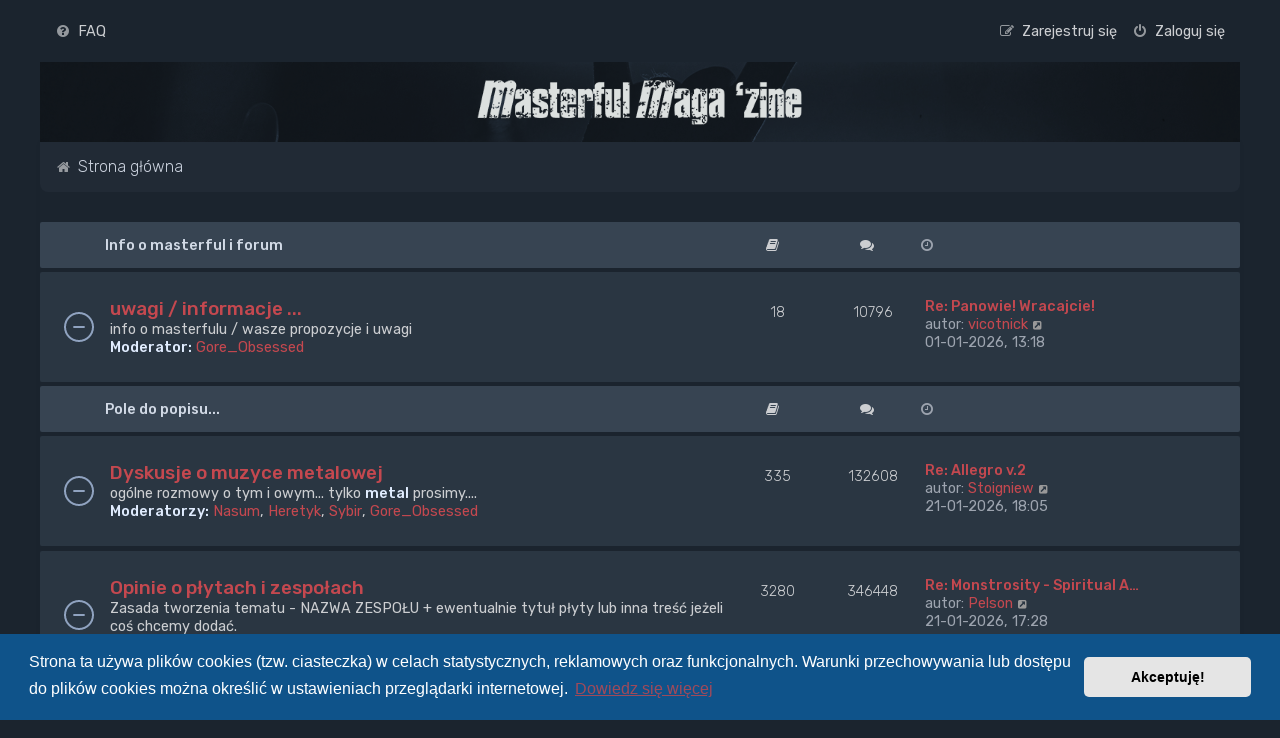

--- FILE ---
content_type: text/html; charset=UTF-8
request_url: https://masterful-magazine.com/forum/index.php?sid=1ade97f4cdb80b4f11fc8885e4b01988
body_size: 89208
content:
<!DOCTYPE html>
<html dir="ltr" lang="pl">
<head>
<meta charset="utf-8" />
<meta http-equiv="X-UA-Compatible" content="IE=edge">
<meta name="viewport" content="width=device-width, initial-scale=1" />

        <!-- App Indexing for Google Search -->
        <link href="android-app://com.quoord.tapatalkpro.activity/tapatalk/masterful-magazine.com/forum/?ttfid=44000&location=index&channel=google-indexing" rel="alternate" />
        <link href="ios-app://307880732/tapatalk/masterful-magazine.com/forum/?ttfid=44000&location=index&channel=google-indexing" rel="alternate" />
        
        <link href="./mobiquo/smartbanner/manifest.json" rel="manifest">
        
        <meta name="apple-itunes-app" content="app-id=307880732, affiliate-data=at=10lR7C, app-argument=tapatalk://masterful-magazine.com/forum/?ttfid=44000&location=index" />
        
<script type="text/javascript" charset="utf-8">
function postimage_customize() {
    if (typeof postimage === "undefined") {
        return;
    }
    postimage.text = {"default":"Dodaj zdjęcie"};
    postimage.opt.code = "hotlink";
}
</script>

 <script>
        // Function to generate a version string
        function getVersion() {
            return new Date().getTime(); // This returns a unique value based on the current time
        }

        // Append version query string to the CSS link
        document.addEventListener("DOMContentLoaded", function() {
            var link = document.querySelector('link[rel="stylesheet"][href="forumstyle.css"]');
            if (link) {
                link.href = 'forumstyle.css?v=' + getVersion();
            }
        });
    </script>

<link rel="stylesheet" media="screen" href="forumstyle.css" type="text/css" />
<title>Masterful Magazine - Wykaz forów</title>

	<link rel="alternate" type="application/atom+xml" title="Kanał - Masterful Magazine" href="/forum/app.php/feed?sid=8b2853e9fc8096fa046b60f11d703903">		<link rel="alternate" type="application/atom+xml" title="Kanał - Wszystkie fora" href="/forum/app.php/feed/forums?sid=8b2853e9fc8096fa046b60f11d703903">	<link rel="alternate" type="application/atom+xml" title="Kanał - Nowe tematy" href="/forum/app.php/feed/topics?sid=8b2853e9fc8096fa046b60f11d703903">	<link rel="alternate" type="application/atom+xml" title="Kanał - Aktywne tematy" href="/forum/app.php/feed/topics_active?sid=8b2853e9fc8096fa046b60f11d703903">			

	<link rel="icon" href="https://masterful-magazine.com/forum/ext/planetstyles/flightdeck/store/mm.png" />

<!--
	phpBB style name: Milk v2
	Based on style:   Merlin Framework (http://www.planetstyles.net)
-->



	<link href="https://fonts.googleapis.com/css?family=Rubik:300,400,500" rel="stylesheet">
    <style type="text/css">body {font-family: "Rubik", Arial, Helvetica, sans-serif; font-size: 14px;}</style>


<link href="./assets/css/font-awesome.min.css?assets_version=84" rel="stylesheet">
<link href="./styles/Milk_v2/theme/stylesheet.css?assets_version=84" rel="stylesheet">
	<link href="./styles/Milk_v2/theme/colours_dark.css" rel="stylesheet">
<link href="./styles/Milk_v2/theme/pl/stylesheet.css?assets_version=84?assets_version=84" rel="stylesheet">

<link href="./styles/Milk_v2/theme/blank.css?assets_version=84" rel="stylesheet" class="colour_switch_link"  />

            <style type="text/css">
			/* Color */
a:hover, .navbar_footer a, .copyright_bar a, .social_links_footer a:hover span, .icon.fa-file.icon-red, a:hover .icon.fa-file.icon-red, .navigation .active-subsection a, .navigation .active-subsection a:hover, .navigation a:hover, .tabs .tab > a:hover, .tabs .activetab > a, .tabs .activetab > a:hover, a.postlink, a.postlink:visited, .navbar_in_header .badge, .button:focus .icon, .button:hover .icon, .dark_base .social_links_footer a span, .dark_base h2, .dark_base h2 a, .dark_base a:link, .dark_base a:visited, .button-secondary:focus, .button-secondary:hover, .notification_unread {color: #C4484F;}
			/* Background Solid  */
			.pagination li a:hover, .pagination li.active span, .pagination li a:focus, .jumpbox-cat-link, .dropdown-contents > li > a:hover, a.button1:hover, input.button1:hover, a.button2:hover, input.button2:hover, input.button3:hover, a.no_avatar:hover, .jumpbox-cat-link:hover, input.button1:focus, input.button2:focus, input.button3:focus, .specialbutton, input.specialbutton, .panel .specialbutton, a.specialbutton, .scrollToTop, a.specialbutton, .dark_base .social_links_footer a:hover span, .topic_type, .grid_unread {background: #C4484F;}
			/* Borders Dark */
			.pagination li a:hover, .pagination li.active span, .pagination li a:focus, blockquote, .codebox code, .jumpbox-cat-link, a.postlink, input.button1:focus, input.button2:focus, input.button3:focus, input.specialbutton, .inputbox:hover, .inputbox:focus, .specialbutton, a.specialbutton, .button:hover, .button:focus, .dark_base .social_links_footer a span, a.specialbutton, .dark_base .social_links_footer a:hover span {border-color: #C4484F;}
			/* Background Gradient  */
			.headerbar, body.content_block_header_block li.header, body.content_block_header_stripe li.header:before, .scrollToTop, .no_avatar, .social_links_footer, .badge, thead tr, .sidebar_block_stripe:before, .fancy_panel:before {background: #C4484F;}
			/* The same as above, just with some opacity */
			.headerbar_overlay_active, .grid_colour_overlay:hover {background-color: rgba(0,0,0,0.3);}
			/* Colour Hover Light */
			.navbar_footer a:hover, .copyright_bar a:hover, a.postlink:hover, .dark_base h2 a:hover  {opacity: 0.7;}
			/* Background Hover Light */
			a.scrollToTop:hover, input.specialbutton:hover, a.specialbutton:hover {opacity: 0.7;}
			/* Border light */
			.specialbutton:hover {opacity: 0.7;}
		</style>
	




	<link href="./assets/cookieconsent/cookieconsent.min.css?assets_version=84" rel="stylesheet">

<!--[if lte IE 9]>
	<link href="./styles/Milk_v2/theme/tweaks.css?assets_version=84" rel="stylesheet">
<![endif]-->

	
<link href="./ext/kinerity/bestanswer/styles/prosilver/theme/bestanswer.css?assets_version=84" rel="stylesheet" media="screen" />

<link href="./styles/Milk_v2/theme/extensions.css?assets_version=84" rel="stylesheet">




</head>
<body id="phpbb" class="nojs notouch section-index ltr  body-layout-Boxed content_block_header_stripe high_contrast_links dark_base navbar_o_header force_rounded_avatars">

    <div id="wrap" class="wrap">
        <a id="top" class="top-anchor" accesskey="t"></a>

        <div id="page-header">


                <div class="navbar" role="navigation">
	<div class="inner">

	<ul id="nav-main" class="nav-main linklist" role="menubar">

		<li id="quick-links" class="quick-links dropdown-container responsive-menu hidden" data-skip-responsive="true">
			<a href="#" class="dropdown-trigger">
				<i class="icon fa-bars fa-fw" aria-hidden="true"></i><span>Więcej…</span>
			</a>
			<div class="dropdown">
				<div class="pointer"><div class="pointer-inner"></div></div>
				<ul class="dropdown-contents" role="menu">
					
					
										<li class="separator"></li>

									</ul>
			</div>
		</li>

				<li data-skip-responsive="true">
			<a href="/forum/app.php/help/faq?sid=8b2853e9fc8096fa046b60f11d703903" rel="help" title="Często zadawane pytania" role="menuitem">
				<i class="icon fa-question-circle fa-fw" aria-hidden="true"></i><span>FAQ</span>
			</a>
		</li>
						
					<li class="rightside"  data-skip-responsive="true">
			<a href="./ucp.php?mode=login&amp;sid=8b2853e9fc8096fa046b60f11d703903" title="Zaloguj się" accesskey="x" role="menuitem">
				<i class="icon fa-power-off fa-fw" aria-hidden="true"></i><span>Zaloguj się</span>
			</a>
		</li>
					<li class="rightside" data-skip-responsive="true">
				<a href="./ucp.php?mode=register&amp;sid=8b2853e9fc8096fa046b60f11d703903" role="menuitem">
					<i class="icon fa-pencil-square-o  fa-fw" aria-hidden="true"></i><span>Zarejestruj się</span>
				</a>
			</li>
					    	</ul>

	</div>
</div>

            	
            <div class="headerbar" role="banner"
            	style="background: transparent  no-repeat center top; background-size: cover;" data-parallax="scroll" data-image-src="https://masterful-magazine.com/forum/ext/planetstyles/flightdeck/store/forum_header.jpg">

			<div class="headerbar_overlay_container">
            	<div class="particles_container">
					<!-- Headerbar Elements Start -->



                        <div id="site-description" class="site-description">
                                                            							
                                	<a href="http://masterful-magazine.com" title="Strona główna"><img src="https://masterful-magazine.com/forum/ext/planetstyles/flightdeck/store/masterful_magazine_logo.png" alt=""></a>
									<h1><a href="http://masterful-magazine.com">masterful-magazine.com</a></h1>
                                                                                    </div>



                    <!-- Headerbar Elements End -->
                </div>
            </div>

            </div><!-- /.headerbar -->
            
        </div><!-- /#page-header -->

        <div id="inner-wrap">

        

            <ul id="nav-breadcrumbs" class="nav-breadcrumbs linklist navlinks" role="menubar">
            												                		<li class="breadcrumbs" itemscope itemtype="http://schema.org/BreadcrumbList">

                                        					<span class="crumb"  itemtype="http://schema.org/ListItem" itemprop="itemListElement" itemscope><a href="./index.php?sid=8b2853e9fc8096fa046b60f11d703903" itemtype="https://schema.org/Thing" itemprop="item" accesskey="h" data-navbar-reference="index"><i class="icon fa-home fa-fw"></i><span itemprop="name">Strona główna</span></a><meta itemprop="position" content="1" /></span>

                                                        </li>
                
                            </ul>


        
        <a id="start_here" class="anchor"></a>
        <div id="page-body" class="page-body" role="main">
            
            
            



	<div>


	
				<div class="forabg">
			<div class="inner">
			<ul class="topiclist">
				<li class="header">
										<dl class="row-item">
						<dt><div class="list-inner"><a href="./viewforum.php?f=32&amp;sid=8b2853e9fc8096fa046b60f11d703903">Info o masterful i forum</a></div></dt>
                                                	                                <dd class="topics"><span class="icon fa-book"></span></dd>
                                <dd class="posts"><span class="icon fa-comments"></dd>
                                                        <dd class="lastpost"><span><span class="icon fa-clock-o"></span></span></dd>
                        					</dl>
									</li>
			</ul>
                        
			<ul class="topiclist forums">
		
	
	

	
			
					<li class="row">
			                         
			<dl class="row-item forum_read">           
				<dt title="Nie ma nieprzeczytanych postów">
										<div class="list-inner">
													<!--
								<a class="feed-icon-forum" title="Kanał - uwagi / informacje ..." href="/forum/app.php/feed?sid=8b2853e9fc8096fa046b60f11d703903?f=29">
									<i class="icon fa-rss-square fa-fw icon-orange" aria-hidden="true"></i><span class="sr-only">Kanał - uwagi / informacje ...</span>
								</a>
							-->
						                        						                        						<a href="./viewforum.php?f=29&amp;sid=8b2853e9fc8096fa046b60f11d703903" class="forumtitle">uwagi / informacje ...</a>
						<br /><span class="forum_description">info o masterfulu / wasze propozycje i uwagi</span>						 								                            <div class="responsive-show responsive_forumlist_row_stats" style="display: none;">
                                                                    Tematy: <strong>18</strong> &nbsp;&nbsp;&nbsp; Posty: <strong>10796</strong>
                                                            </div>
                                                    
                                                            <br /><strong>Moderator:</strong> <a href="./memberlist.php?mode=viewprofile&amp;u=258&amp;sid=8b2853e9fc8096fa046b60f11d703903" class="username">Gore_Obsessed</a>
                                                                                <!-- /if not: Grid -->
					</div>
				</dt>
                                                        	                            <dd class="topics">18 <dfn>Tematy</dfn></dd>
                            <dd class="posts">10796 <dfn>Posty</dfn></dd>
                                                <dd class="lastpost">
                            <span>
                                                                                                    <dfn>Ostatni post</dfn>
                                                                                                                    <a href="./viewtopic.php?f=29&amp;p=1970929&amp;sid=8b2853e9fc8096fa046b60f11d703903#p1970929" title="Re: Panowie! Wracajcie!" class="lastsubject">Re: Panowie! Wracajcie!</a> <br />
                                                                        									autor: <a href="./memberlist.php?mode=viewprofile&amp;u=2423&amp;sid=8b2853e9fc8096fa046b60f11d703903" class="username">vicotnick</a>                                        <a href="./viewtopic.php?f=29&amp;p=1970929&amp;sid=8b2853e9fc8096fa046b60f11d703903#p1970929" title="Wyświetl najnowszy post">
                                            <i class="icon fa-external-link-square fa-fw icon-lightgray icon-md" aria-hidden="true"></i><span class="sr-only">Wyświetl najnowszy post</span>
                                        </a>
                                                                        <br />01-01-2026, 13:18
                                                            </span>
                        </dd>
                                    <!-- /if not: Grid -->
			</dl>
					</li>
			
	

				</ul>

			</div>
		</div>
	
				<div class="forabg">
			<div class="inner">
			<ul class="topiclist">
				<li class="header">
										<dl class="row-item">
						<dt><div class="list-inner"><a href="./viewforum.php?f=33&amp;sid=8b2853e9fc8096fa046b60f11d703903">Pole do popisu...</a></div></dt>
                                                	                                <dd class="topics"><span class="icon fa-book"></span></dd>
                                <dd class="posts"><span class="icon fa-comments"></dd>
                                                        <dd class="lastpost"><span><span class="icon fa-clock-o"></span></span></dd>
                        					</dl>
									</li>
			</ul>
                        
			<ul class="topiclist forums">
		
	
	

	
			
					<li class="row">
			                         
			<dl class="row-item forum_read">           
				<dt title="Nie ma nieprzeczytanych postów">
										<div class="list-inner">
													<!--
								<a class="feed-icon-forum" title="Kanał - Dyskusje o muzyce metalowej" href="/forum/app.php/feed?sid=8b2853e9fc8096fa046b60f11d703903?f=4">
									<i class="icon fa-rss-square fa-fw icon-orange" aria-hidden="true"></i><span class="sr-only">Kanał - Dyskusje o muzyce metalowej</span>
								</a>
							-->
						                        						                        						<a href="./viewforum.php?f=4&amp;sid=8b2853e9fc8096fa046b60f11d703903" class="forumtitle">Dyskusje o muzyce metalowej</a>
						<br /><span class="forum_description">ogólne rozmowy o tym i owym... tylko <strong class="text-strong">metal</strong> prosimy....</span>						 								                            <div class="responsive-show responsive_forumlist_row_stats" style="display: none;">
                                                                    Tematy: <strong>335</strong> &nbsp;&nbsp;&nbsp; Posty: <strong>132608</strong>
                                                            </div>
                                                    
                                                            <br /><strong>Moderatorzy:</strong> <a href="./memberlist.php?mode=viewprofile&amp;u=8328&amp;sid=8b2853e9fc8096fa046b60f11d703903" class="username">Nasum</a>, <a href="./memberlist.php?mode=viewprofile&amp;u=2955&amp;sid=8b2853e9fc8096fa046b60f11d703903" class="username">Heretyk</a>, <a href="./memberlist.php?mode=viewprofile&amp;u=8795&amp;sid=8b2853e9fc8096fa046b60f11d703903" class="username">Sybir</a>, <a href="./memberlist.php?mode=viewprofile&amp;u=258&amp;sid=8b2853e9fc8096fa046b60f11d703903" class="username">Gore_Obsessed</a>
                                                                                <!-- /if not: Grid -->
					</div>
				</dt>
                                                        	                            <dd class="topics">335 <dfn>Tematy</dfn></dd>
                            <dd class="posts">132608 <dfn>Posty</dfn></dd>
                                                <dd class="lastpost">
                            <span>
                                                                                                    <dfn>Ostatni post</dfn>
                                                                                                                    <a href="./viewtopic.php?f=4&amp;p=1973584&amp;sid=8b2853e9fc8096fa046b60f11d703903#p1973584" title="Re: Allegro v.2" class="lastsubject">Re: Allegro v.2</a> <br />
                                                                        									autor: <a href="./memberlist.php?mode=viewprofile&amp;u=8857&amp;sid=8b2853e9fc8096fa046b60f11d703903" class="username">Stoigniew</a>                                        <a href="./viewtopic.php?f=4&amp;p=1973584&amp;sid=8b2853e9fc8096fa046b60f11d703903#p1973584" title="Wyświetl najnowszy post">
                                            <i class="icon fa-external-link-square fa-fw icon-lightgray icon-md" aria-hidden="true"></i><span class="sr-only">Wyświetl najnowszy post</span>
                                        </a>
                                                                        <br />21-01-2026, 18:05
                                                            </span>
                        </dd>
                                    <!-- /if not: Grid -->
			</dl>
					</li>
			
	

	
			
					<li class="row">
			                         
			<dl class="row-item forum_read">           
				<dt title="Nie ma nieprzeczytanych postów">
										<div class="list-inner">
													<!--
								<a class="feed-icon-forum" title="Kanał - Opinie o płytach i zespołach" href="/forum/app.php/feed?sid=8b2853e9fc8096fa046b60f11d703903?f=13">
									<i class="icon fa-rss-square fa-fw icon-orange" aria-hidden="true"></i><span class="sr-only">Kanał - Opinie o płytach i zespołach</span>
								</a>
							-->
						                        						                        						<a href="./viewforum.php?f=13&amp;sid=8b2853e9fc8096fa046b60f11d703903" class="forumtitle">Opinie o płytach i zespołach</a>
						<br /><span class="forum_description">Zasada tworzenia tematu - NAZWA ZESPOŁU + ewentualnie tytuł płyty lub inna treść jeżeli coś chcemy dodać.</span>						 								                            <div class="responsive-show responsive_forumlist_row_stats" style="display: none;">
                                                                    Tematy: <strong>3280</strong> &nbsp;&nbsp;&nbsp; Posty: <strong>346448</strong>
                                                            </div>
                                                    
                                                            <br /><strong>Moderatorzy:</strong> <a href="./memberlist.php?mode=viewprofile&amp;u=8328&amp;sid=8b2853e9fc8096fa046b60f11d703903" class="username">Nasum</a>, <a href="./memberlist.php?mode=viewprofile&amp;u=2955&amp;sid=8b2853e9fc8096fa046b60f11d703903" class="username">Heretyk</a>, <a href="./memberlist.php?mode=viewprofile&amp;u=8795&amp;sid=8b2853e9fc8096fa046b60f11d703903" class="username">Sybir</a>, <a href="./memberlist.php?mode=viewprofile&amp;u=258&amp;sid=8b2853e9fc8096fa046b60f11d703903" class="username">Gore_Obsessed</a>
                                                                                <!-- /if not: Grid -->
					</div>
				</dt>
                                                        	                            <dd class="topics">3280 <dfn>Tematy</dfn></dd>
                            <dd class="posts">346448 <dfn>Posty</dfn></dd>
                                                <dd class="lastpost">
                            <span>
                                                                                                    <dfn>Ostatni post</dfn>
                                                                                                                    <a href="./viewtopic.php?f=13&amp;p=1973569&amp;sid=8b2853e9fc8096fa046b60f11d703903#p1973569" title="Re: Monstrosity - Spiritual Apocalypse" class="lastsubject">Re: Monstrosity - Spiritual A…</a> <br />
                                                                        									autor: <a href="./memberlist.php?mode=viewprofile&amp;u=2878&amp;sid=8b2853e9fc8096fa046b60f11d703903" class="username">Pelson</a>                                        <a href="./viewtopic.php?f=13&amp;p=1973569&amp;sid=8b2853e9fc8096fa046b60f11d703903#p1973569" title="Wyświetl najnowszy post">
                                            <i class="icon fa-external-link-square fa-fw icon-lightgray icon-md" aria-hidden="true"></i><span class="sr-only">Wyświetl najnowszy post</span>
                                        </a>
                                                                        <br />21-01-2026, 17:28
                                                            </span>
                        </dd>
                                    <!-- /if not: Grid -->
			</dl>
					</li>
			
	

	
			
					<li class="row">
			                         
			<dl class="row-item forum_read">           
				<dt title="Nie ma nieprzeczytanych postów">
										<div class="list-inner">
													<!--
								<a class="feed-icon-forum" title="Kanał - O wszystkim i niczym" href="/forum/app.php/feed?sid=8b2853e9fc8096fa046b60f11d703903?f=19">
									<i class="icon fa-rss-square fa-fw icon-orange" aria-hidden="true"></i><span class="sr-only">Kanał - O wszystkim i niczym</span>
								</a>
							-->
						                        						                        						<a href="./viewforum.php?f=19&amp;sid=8b2853e9fc8096fa046b60f11d703903" class="forumtitle">O wszystkim i niczym</a>
						<br /><span class="forum_description">Tematy niekoniecznie związane z metalem i muzyką...</span>						 								                            <div class="responsive-show responsive_forumlist_row_stats" style="display: none;">
                                                                    Tematy: <strong>434</strong> &nbsp;&nbsp;&nbsp; Posty: <strong>155080</strong>
                                                            </div>
                                                    
                                                            <br /><strong>Moderatorzy:</strong> <a href="./memberlist.php?mode=viewprofile&amp;u=8328&amp;sid=8b2853e9fc8096fa046b60f11d703903" class="username">Nasum</a>, <a href="./memberlist.php?mode=viewprofile&amp;u=2955&amp;sid=8b2853e9fc8096fa046b60f11d703903" class="username">Heretyk</a>, <a href="./memberlist.php?mode=viewprofile&amp;u=8795&amp;sid=8b2853e9fc8096fa046b60f11d703903" class="username">Sybir</a>, <a href="./memberlist.php?mode=viewprofile&amp;u=258&amp;sid=8b2853e9fc8096fa046b60f11d703903" class="username">Gore_Obsessed</a>
                                                                                <!-- /if not: Grid -->
					</div>
				</dt>
                                                        	                            <dd class="topics">434 <dfn>Tematy</dfn></dd>
                            <dd class="posts">155080 <dfn>Posty</dfn></dd>
                                                <dd class="lastpost">
                            <span>
                                                                                                    <dfn>Ostatni post</dfn>
                                                                                                                    <a href="./viewtopic.php?f=19&amp;p=1973555&amp;sid=8b2853e9fc8096fa046b60f11d703903#p1973555" title="Re: Wybitnie mnie cieszy v. 2" class="lastsubject">Re: Wybitnie mnie cieszy v. 2</a> <br />
                                                                        									autor: <a href="./memberlist.php?mode=viewprofile&amp;u=10913&amp;sid=8b2853e9fc8096fa046b60f11d703903" class="username">Żułek</a>                                        <a href="./viewtopic.php?f=19&amp;p=1973555&amp;sid=8b2853e9fc8096fa046b60f11d703903#p1973555" title="Wyświetl najnowszy post">
                                            <i class="icon fa-external-link-square fa-fw icon-lightgray icon-md" aria-hidden="true"></i><span class="sr-only">Wyświetl najnowszy post</span>
                                        </a>
                                                                        <br />21-01-2026, 16:31
                                                            </span>
                        </dd>
                                    <!-- /if not: Grid -->
			</dl>
					</li>
			
	

	
			
					<li class="row">
			                         
			<dl class="row-item forum_read">           
				<dt title="Nie ma nieprzeczytanych postów">
										<div class="list-inner">
													<!--
								<a class="feed-icon-forum" title="Kanał - Dyskusje o muzyce NIEmetalowej" href="/forum/app.php/feed?sid=8b2853e9fc8096fa046b60f11d703903?f=36">
									<i class="icon fa-rss-square fa-fw icon-orange" aria-hidden="true"></i><span class="sr-only">Kanał - Dyskusje o muzyce NIEmetalowej</span>
								</a>
							-->
						                        						                        						<a href="./viewforum.php?f=36&amp;sid=8b2853e9fc8096fa046b60f11d703903" class="forumtitle">Dyskusje o muzyce NIEmetalowej</a>
						<br /><span class="forum_description">nie tylko metalem człowiek żyje <img class="smilies" src="./images/smilies/icon_smile.gif" width="20" height="20" alt=":)" title="Smile"></span>						 								                            <div class="responsive-show responsive_forumlist_row_stats" style="display: none;">
                                                                    Tematy: <strong>838</strong> &nbsp;&nbsp;&nbsp; Posty: <strong>39876</strong>
                                                            </div>
                                                    
                                                            <br /><strong>Moderatorzy:</strong> <a href="./memberlist.php?mode=viewprofile&amp;u=8328&amp;sid=8b2853e9fc8096fa046b60f11d703903" class="username">Nasum</a>, <a href="./memberlist.php?mode=viewprofile&amp;u=2955&amp;sid=8b2853e9fc8096fa046b60f11d703903" class="username">Heretyk</a>, <a href="./memberlist.php?mode=viewprofile&amp;u=8795&amp;sid=8b2853e9fc8096fa046b60f11d703903" class="username">Sybir</a>, <a href="./memberlist.php?mode=viewprofile&amp;u=258&amp;sid=8b2853e9fc8096fa046b60f11d703903" class="username">Gore_Obsessed</a>
                                                                                <!-- /if not: Grid -->
					</div>
				</dt>
                                                        	                            <dd class="topics">838 <dfn>Tematy</dfn></dd>
                            <dd class="posts">39876 <dfn>Posty</dfn></dd>
                                                <dd class="lastpost">
                            <span>
                                                                                                    <dfn>Ostatni post</dfn>
                                                                                                                    <a href="./viewtopic.php?f=36&amp;p=1973223&amp;sid=8b2853e9fc8096fa046b60f11d703903#p1973223" title="Re: Po prostu JAZZ!" class="lastsubject">Re: Po prostu JAZZ!</a> <br />
                                                                        									autor: <a href="./memberlist.php?mode=viewprofile&amp;u=7821&amp;sid=8b2853e9fc8096fa046b60f11d703903" class="username">Harlequin</a>                                        <a href="./viewtopic.php?f=36&amp;p=1973223&amp;sid=8b2853e9fc8096fa046b60f11d703903#p1973223" title="Wyświetl najnowszy post">
                                            <i class="icon fa-external-link-square fa-fw icon-lightgray icon-md" aria-hidden="true"></i><span class="sr-only">Wyświetl najnowszy post</span>
                                        </a>
                                                                        <br />19-01-2026, 12:49
                                                            </span>
                        </dd>
                                    <!-- /if not: Grid -->
			</dl>
					</li>
			
	

	
			
					<li class="row">
			                         
			<dl class="row-item forum_read">           
				<dt title="Nie ma nieprzeczytanych postów">
										<div class="list-inner">
													<!--
								<a class="feed-icon-forum" title="Kanał - Lochy, piwnice, fabryki, psychiatryki" href="/forum/app.php/feed?sid=8b2853e9fc8096fa046b60f11d703903?f=44">
									<i class="icon fa-rss-square fa-fw icon-orange" aria-hidden="true"></i><span class="sr-only">Kanał - Lochy, piwnice, fabryki, psychiatryki</span>
								</a>
							-->
						                        						                        						<a href="./viewforum.php?f=44&amp;sid=8b2853e9fc8096fa046b60f11d703903" class="forumtitle">Lochy, piwnice, fabryki, psychiatryki</a>
						<br /><span class="forum_description">Dungeon synth, dark ambient, drone, harsh noise i inne mroki</span>						 								                            <div class="responsive-show responsive_forumlist_row_stats" style="display: none;">
                                                                    Tematy: <strong>14</strong> &nbsp;&nbsp;&nbsp; Posty: <strong>4653</strong>
                                                            </div>
                                                    
                                                            <br /><strong>Moderatorzy:</strong> <a href="./memberlist.php?mode=viewprofile&amp;u=8328&amp;sid=8b2853e9fc8096fa046b60f11d703903" class="username">Nasum</a>, <a href="./memberlist.php?mode=viewprofile&amp;u=2955&amp;sid=8b2853e9fc8096fa046b60f11d703903" class="username">Heretyk</a>, <a href="./memberlist.php?mode=viewprofile&amp;u=8795&amp;sid=8b2853e9fc8096fa046b60f11d703903" class="username">Sybir</a>, <a href="./memberlist.php?mode=viewprofile&amp;u=36103&amp;sid=8b2853e9fc8096fa046b60f11d703903" class="username">ŚWIAT BEZ KOŃCA</a>
                                                                                <!-- /if not: Grid -->
					</div>
				</dt>
                                                        	                            <dd class="topics">14 <dfn>Tematy</dfn></dd>
                            <dd class="posts">4653 <dfn>Posty</dfn></dd>
                                                <dd class="lastpost">
                            <span>
                                                                                                    <dfn>Ostatni post</dfn>
                                                                                                                    <a href="./viewtopic.php?f=44&amp;p=1972533&amp;sid=8b2853e9fc8096fa046b60f11d703903#p1972533" title="Re: Sunn O)))" class="lastsubject">Re: Sunn O)))</a> <br />
                                                                        									autor: <a href="./memberlist.php?mode=viewprofile&amp;u=55819&amp;sid=8b2853e9fc8096fa046b60f11d703903" class="username">Żwirek i Muchomorek</a>                                        <a href="./viewtopic.php?f=44&amp;p=1972533&amp;sid=8b2853e9fc8096fa046b60f11d703903#p1972533" title="Wyświetl najnowszy post">
                                            <i class="icon fa-external-link-square fa-fw icon-lightgray icon-md" aria-hidden="true"></i><span class="sr-only">Wyświetl najnowszy post</span>
                                        </a>
                                                                        <br />13-01-2026, 21:10
                                                            </span>
                        </dd>
                                    <!-- /if not: Grid -->
			</dl>
					</li>
			
	

	
			
					<li class="row">
			                         
			<dl class="row-item forum_read">           
				<dt title="Nie ma nieprzeczytanych postów">
										<div class="list-inner">
													<!--
								<a class="feed-icon-forum" title="Kanał - Koncerty" href="/forum/app.php/feed?sid=8b2853e9fc8096fa046b60f11d703903?f=8">
									<i class="icon fa-rss-square fa-fw icon-orange" aria-hidden="true"></i><span class="sr-only">Kanał - Koncerty</span>
								</a>
							-->
						                        						                        						<a href="./viewforum.php?f=8&amp;sid=8b2853e9fc8096fa046b60f11d703903" class="forumtitle">Koncerty</a>
						<br /><span class="forum_description">zareklamuj koncert / wrazenia z koncertow...</span>						 								                            <div class="responsive-show responsive_forumlist_row_stats" style="display: none;">
                                                                    Tematy: <strong>2989</strong> &nbsp;&nbsp;&nbsp; Posty: <strong>72452</strong>
                                                            </div>
                                                    
                                                            <br /><strong>Moderatorzy:</strong> <a href="./memberlist.php?mode=viewprofile&amp;u=8328&amp;sid=8b2853e9fc8096fa046b60f11d703903" class="username">Nasum</a>, <a href="./memberlist.php?mode=viewprofile&amp;u=2955&amp;sid=8b2853e9fc8096fa046b60f11d703903" class="username">Heretyk</a>, <a href="./memberlist.php?mode=viewprofile&amp;u=8795&amp;sid=8b2853e9fc8096fa046b60f11d703903" class="username">Sybir</a>, <a href="./memberlist.php?mode=viewprofile&amp;u=258&amp;sid=8b2853e9fc8096fa046b60f11d703903" class="username">Gore_Obsessed</a>
                                                                                <!-- /if not: Grid -->
					</div>
				</dt>
                                                        	                            <dd class="topics">2989 <dfn>Tematy</dfn></dd>
                            <dd class="posts">72452 <dfn>Posty</dfn></dd>
                                                <dd class="lastpost">
                            <span>
                                                                                                    <dfn>Ostatni post</dfn>
                                                                                                                    <a href="./viewtopic.php?f=8&amp;p=1973563&amp;sid=8b2853e9fc8096fa046b60f11d703903#p1973563" title="Re: Death worship x 3 w pl 23-25.01.2026" class="lastsubject">Re: Death worship x 3 w pl 23…</a> <br />
                                                                        									autor: <a href="./memberlist.php?mode=viewprofile&amp;u=14683&amp;sid=8b2853e9fc8096fa046b60f11d703903" class="username">jesusatan</a>                                        <a href="./viewtopic.php?f=8&amp;p=1973563&amp;sid=8b2853e9fc8096fa046b60f11d703903#p1973563" title="Wyświetl najnowszy post">
                                            <i class="icon fa-external-link-square fa-fw icon-lightgray icon-md" aria-hidden="true"></i><span class="sr-only">Wyświetl najnowszy post</span>
                                        </a>
                                                                        <br />21-01-2026, 17:10
                                                            </span>
                        </dd>
                                    <!-- /if not: Grid -->
			</dl>
					</li>
			
	

	
			
					<li class="row">
			                         
			<dl class="row-item forum_read">           
				<dt title="Nie ma nieprzeczytanych postów">
										<div class="list-inner">
													<!--
								<a class="feed-icon-forum" title="Kanał - Tematy polityczne, kontrowersje ideologiczne i światopoglądowe" href="/forum/app.php/feed?sid=8b2853e9fc8096fa046b60f11d703903?f=42">
									<i class="icon fa-rss-square fa-fw icon-orange" aria-hidden="true"></i><span class="sr-only">Kanał - Tematy polityczne, kontrowersje ideologiczne i światopoglądowe</span>
								</a>
							-->
						                        						                        						<a href="./viewforum.php?f=42&amp;sid=8b2853e9fc8096fa046b60f11d703903" class="forumtitle">Tematy polityczne, kontrowersje ideologiczne i światopoglądowe</a>
						<br /><span class="forum_description">Scena polityczna, konflikty wojenne, problemy globalne</span>						 								                            <div class="responsive-show responsive_forumlist_row_stats" style="display: none;">
                                                                    Tematy: <strong>66</strong> &nbsp;&nbsp;&nbsp; Posty: <strong>83425</strong>
                                                            </div>
                                                    
                                                            <br /><strong>Moderatorzy:</strong> <a href="./memberlist.php?mode=viewprofile&amp;u=8328&amp;sid=8b2853e9fc8096fa046b60f11d703903" class="username">Nasum</a>, <a href="./memberlist.php?mode=viewprofile&amp;u=2955&amp;sid=8b2853e9fc8096fa046b60f11d703903" class="username">Heretyk</a>, <a href="./memberlist.php?mode=viewprofile&amp;u=8795&amp;sid=8b2853e9fc8096fa046b60f11d703903" class="username">Sybir</a>
                                                                                <!-- /if not: Grid -->
					</div>
				</dt>
                                                        	                            <dd class="topics">66 <dfn>Tematy</dfn></dd>
                            <dd class="posts">83425 <dfn>Posty</dfn></dd>
                                                <dd class="lastpost">
                            <span>
                                                                                                    <dfn>Ostatni post</dfn>
                                                                                                                    <a href="./viewtopic.php?f=42&amp;p=1973580&amp;sid=8b2853e9fc8096fa046b60f11d703903#p1973580" title="Re: III Wojna Światowa" class="lastsubject">Re: III Wojna Światowa</a> <br />
                                                                        									autor: <a href="./memberlist.php?mode=viewprofile&amp;u=3229&amp;sid=8b2853e9fc8096fa046b60f11d703903" class="username">hcpig</a>                                        <a href="./viewtopic.php?f=42&amp;p=1973580&amp;sid=8b2853e9fc8096fa046b60f11d703903#p1973580" title="Wyświetl najnowszy post">
                                            <i class="icon fa-external-link-square fa-fw icon-lightgray icon-md" aria-hidden="true"></i><span class="sr-only">Wyświetl najnowszy post</span>
                                        </a>
                                                                        <br />21-01-2026, 18:00
                                                            </span>
                        </dd>
                                    <!-- /if not: Grid -->
			</dl>
					</li>
			
	

	
			
					<li class="row">
			                         
			<dl class="row-item forum_read">           
				<dt title="Nie ma nieprzeczytanych postów">
										<div class="list-inner">
													<!--
								<a class="feed-icon-forum" title="Kanał - Filmy" href="/forum/app.php/feed?sid=8b2853e9fc8096fa046b60f11d703903?f=38">
									<i class="icon fa-rss-square fa-fw icon-orange" aria-hidden="true"></i><span class="sr-only">Kanał - Filmy</span>
								</a>
							-->
						                        						                        						<a href="./viewforum.php?f=38&amp;sid=8b2853e9fc8096fa046b60f11d703903" class="forumtitle">Filmy</a>
						<br /><span class="forum_description">Wszystkie chwyty dozwolone - od "Begotten" po "Wejście smoka".</span>						 								                            <div class="responsive-show responsive_forumlist_row_stats" style="display: none;">
                                                                    Tematy: <strong>119</strong> &nbsp;&nbsp;&nbsp; Posty: <strong>31315</strong>
                                                            </div>
                                                    
                                                            <br /><strong>Moderatorzy:</strong> <a href="./memberlist.php?mode=viewprofile&amp;u=8328&amp;sid=8b2853e9fc8096fa046b60f11d703903" class="username">Nasum</a>, <a href="./memberlist.php?mode=viewprofile&amp;u=2955&amp;sid=8b2853e9fc8096fa046b60f11d703903" class="username">Heretyk</a>, <a href="./memberlist.php?mode=viewprofile&amp;u=8795&amp;sid=8b2853e9fc8096fa046b60f11d703903" class="username">Sybir</a>, <a href="./memberlist.php?mode=viewprofile&amp;u=258&amp;sid=8b2853e9fc8096fa046b60f11d703903" class="username">Gore_Obsessed</a>
                                                                                <!-- /if not: Grid -->
					</div>
				</dt>
                                                        	                            <dd class="topics">119 <dfn>Tematy</dfn></dd>
                            <dd class="posts">31315 <dfn>Posty</dfn></dd>
                                                <dd class="lastpost">
                            <span>
                                                                                                    <dfn>Ostatni post</dfn>
                                                                                                                    <a href="./viewtopic.php?f=38&amp;p=1973521&amp;sid=8b2853e9fc8096fa046b60f11d703903#p1973521" title="Re: Stare SERIALE" class="lastsubject">Re: Stare SERIALE</a> <br />
                                                                        									autor: <a href="./memberlist.php?mode=viewprofile&amp;u=8091&amp;sid=8b2853e9fc8096fa046b60f11d703903" class="username">Hatefire</a>                                        <a href="./viewtopic.php?f=38&amp;p=1973521&amp;sid=8b2853e9fc8096fa046b60f11d703903#p1973521" title="Wyświetl najnowszy post">
                                            <i class="icon fa-external-link-square fa-fw icon-lightgray icon-md" aria-hidden="true"></i><span class="sr-only">Wyświetl najnowszy post</span>
                                        </a>
                                                                        <br />21-01-2026, 12:04
                                                            </span>
                        </dd>
                                    <!-- /if not: Grid -->
			</dl>
					</li>
			
	

	
			
					<li class="row">
			                         
			<dl class="row-item forum_read">           
				<dt title="Nie ma nieprzeczytanych postów">
										<div class="list-inner">
													<!--
								<a class="feed-icon-forum" title="Kanał - Czytelnia" href="/forum/app.php/feed?sid=8b2853e9fc8096fa046b60f11d703903?f=40">
									<i class="icon fa-rss-square fa-fw icon-orange" aria-hidden="true"></i><span class="sr-only">Kanał - Czytelnia</span>
								</a>
							-->
						                        						                        						<a href="./viewforum.php?f=40&amp;sid=8b2853e9fc8096fa046b60f11d703903" class="forumtitle">Czytelnia</a>
						<br /><span class="forum_description">Czytasz coś więcej niż etykiety Domestosa w kiblu?</span>						 								                            <div class="responsive-show responsive_forumlist_row_stats" style="display: none;">
                                                                    Tematy: <strong>27</strong> &nbsp;&nbsp;&nbsp; Posty: <strong>7584</strong>
                                                            </div>
                                                    
                                                            <br /><strong>Moderatorzy:</strong> <a href="./memberlist.php?mode=viewprofile&amp;u=8328&amp;sid=8b2853e9fc8096fa046b60f11d703903" class="username">Nasum</a>, <a href="./memberlist.php?mode=viewprofile&amp;u=2955&amp;sid=8b2853e9fc8096fa046b60f11d703903" class="username">Heretyk</a>, <a href="./memberlist.php?mode=viewprofile&amp;u=8795&amp;sid=8b2853e9fc8096fa046b60f11d703903" class="username">Sybir</a>, <a href="./memberlist.php?mode=viewprofile&amp;u=258&amp;sid=8b2853e9fc8096fa046b60f11d703903" class="username">Gore_Obsessed</a>
                                                                                <!-- /if not: Grid -->
					</div>
				</dt>
                                                        	                            <dd class="topics">27 <dfn>Tematy</dfn></dd>
                            <dd class="posts">7584 <dfn>Posty</dfn></dd>
                                                <dd class="lastpost">
                            <span>
                                                                                                    <dfn>Ostatni post</dfn>
                                                                                                                    <a href="./viewtopic.php?f=40&amp;p=1973546&amp;sid=8b2853e9fc8096fa046b60f11d703903#p1973546" title="Re: Co teraz czytacie? v.2" class="lastsubject">Re: Co teraz czytacie? v.2</a> <br />
                                                                        									autor: <a href="./memberlist.php?mode=viewprofile&amp;u=8091&amp;sid=8b2853e9fc8096fa046b60f11d703903" class="username">Hatefire</a>                                        <a href="./viewtopic.php?f=40&amp;p=1973546&amp;sid=8b2853e9fc8096fa046b60f11d703903#p1973546" title="Wyświetl najnowszy post">
                                            <i class="icon fa-external-link-square fa-fw icon-lightgray icon-md" aria-hidden="true"></i><span class="sr-only">Wyświetl najnowszy post</span>
                                        </a>
                                                                        <br />21-01-2026, 15:35
                                                            </span>
                        </dd>
                                    <!-- /if not: Grid -->
			</dl>
					</li>
			
	

	
			
					<li class="row">
			                         
			<dl class="row-item forum_read">           
				<dt title="Nie ma nieprzeczytanych postów">
										<div class="list-inner">
													<!--
								<a class="feed-icon-forum" title="Kanał - Sprzęt - instrumenty, audio, komputery, telefony, CDs, LPs, kasety" href="/forum/app.php/feed?sid=8b2853e9fc8096fa046b60f11d703903?f=21">
									<i class="icon fa-rss-square fa-fw icon-orange" aria-hidden="true"></i><span class="sr-only">Kanał - Sprzęt - instrumenty, audio, komputery, telefony, CDs, LPs, kasety</span>
								</a>
							-->
						                        						                        						<a href="./viewforum.php?f=21&amp;sid=8b2853e9fc8096fa046b60f11d703903" class="forumtitle">Sprzęt - instrumenty, audio, komputery, telefony, CDs, LPs, kasety</a>
						<br /><span class="forum_description">Dział techniczny - problemy, preferencje, porady.</span>						 								                            <div class="responsive-show responsive_forumlist_row_stats" style="display: none;">
                                                                    Tematy: <strong>70</strong> &nbsp;&nbsp;&nbsp; Posty: <strong>12909</strong>
                                                            </div>
                                                    
                                                            <br /><strong>Moderatorzy:</strong> <a href="./memberlist.php?mode=viewprofile&amp;u=8328&amp;sid=8b2853e9fc8096fa046b60f11d703903" class="username">Nasum</a>, <a href="./memberlist.php?mode=viewprofile&amp;u=2955&amp;sid=8b2853e9fc8096fa046b60f11d703903" class="username">Heretyk</a>, <a href="./memberlist.php?mode=viewprofile&amp;u=8795&amp;sid=8b2853e9fc8096fa046b60f11d703903" class="username">Sybir</a>, <a href="./memberlist.php?mode=viewprofile&amp;u=258&amp;sid=8b2853e9fc8096fa046b60f11d703903" class="username">Gore_Obsessed</a>
                                                                                <!-- /if not: Grid -->
					</div>
				</dt>
                                                        	                            <dd class="topics">70 <dfn>Tematy</dfn></dd>
                            <dd class="posts">12909 <dfn>Posty</dfn></dd>
                                                <dd class="lastpost">
                            <span>
                                                                                                    <dfn>Ostatni post</dfn>
                                                                                                                    <a href="./viewtopic.php?f=21&amp;p=1970834&amp;sid=8b2853e9fc8096fa046b60f11d703903#p1970834" title="Re: Smartfon" class="lastsubject">Re: Smartfon</a> <br />
                                                                        									autor: <a href="./memberlist.php?mode=viewprofile&amp;u=36292&amp;sid=8b2853e9fc8096fa046b60f11d703903" class="username">backslifer</a>                                        <a href="./viewtopic.php?f=21&amp;p=1970834&amp;sid=8b2853e9fc8096fa046b60f11d703903#p1970834" title="Wyświetl najnowszy post">
                                            <i class="icon fa-external-link-square fa-fw icon-lightgray icon-md" aria-hidden="true"></i><span class="sr-only">Wyświetl najnowszy post</span>
                                        </a>
                                                                        <br />31-12-2025, 12:48
                                                            </span>
                        </dd>
                                    <!-- /if not: Grid -->
			</dl>
					</li>
			
	

	
			
					<li class="row">
			                         
			<dl class="row-item forum_read">           
				<dt title="Nie ma nieprzeczytanych postów">
										<div class="list-inner">
													<!--
								<a class="feed-icon-forum" title="Kanał - Encyklopedia Masterfula" href="/forum/app.php/feed?sid=8b2853e9fc8096fa046b60f11d703903?f=37">
									<i class="icon fa-rss-square fa-fw icon-orange" aria-hidden="true"></i><span class="sr-only">Kanał - Encyklopedia Masterfula</span>
								</a>
							-->
						                        						                        						<a href="./viewforum.php?f=37&amp;sid=8b2853e9fc8096fa046b60f11d703903" class="forumtitle">Encyklopedia Masterfula</a>
						<br /><span class="forum_description">chronologiczna pralnia - czyli co dziobały wróbelki żeby wyrosnąć na orłów</span>						 								                            <div class="responsive-show responsive_forumlist_row_stats" style="display: none;">
                                                                    Tematy: <strong>101</strong> &nbsp;&nbsp;&nbsp; Posty: <strong>2248</strong>
                                                            </div>
                                                    
                                                            <br /><strong>Moderatorzy:</strong> <a href="./memberlist.php?mode=viewprofile&amp;u=8328&amp;sid=8b2853e9fc8096fa046b60f11d703903" class="username">Nasum</a>, <a href="./memberlist.php?mode=viewprofile&amp;u=2955&amp;sid=8b2853e9fc8096fa046b60f11d703903" class="username">Heretyk</a>, <a href="./memberlist.php?mode=viewprofile&amp;u=8795&amp;sid=8b2853e9fc8096fa046b60f11d703903" class="username">Sybir</a>, <a href="./memberlist.php?mode=viewprofile&amp;u=258&amp;sid=8b2853e9fc8096fa046b60f11d703903" class="username">Gore_Obsessed</a>, <a href="./memberlist.php?mode=viewprofile&amp;u=631&amp;sid=8b2853e9fc8096fa046b60f11d703903" class="username">Skaut</a>
                                                                                <!-- /if not: Grid -->
					</div>
				</dt>
                                                        	                            <dd class="topics">101 <dfn>Tematy</dfn></dd>
                            <dd class="posts">2248 <dfn>Posty</dfn></dd>
                                                <dd class="lastpost">
                            <span>
                                                                                                    <dfn>Ostatni post</dfn>
                                                                                                                    <a href="./viewtopic.php?f=37&amp;p=1967012&amp;sid=8b2853e9fc8096fa046b60f11d703903#p1967012" title="Re: 1996" class="lastsubject">Re: 1996</a> <br />
                                                                        									autor: <a href="./memberlist.php?mode=viewprofile&amp;u=9093&amp;sid=8b2853e9fc8096fa046b60f11d703903" class="username">Sgt. Barnes</a>                                        <a href="./viewtopic.php?f=37&amp;p=1967012&amp;sid=8b2853e9fc8096fa046b60f11d703903#p1967012" title="Wyświetl najnowszy post">
                                            <i class="icon fa-external-link-square fa-fw icon-lightgray icon-md" aria-hidden="true"></i><span class="sr-only">Wyświetl najnowszy post</span>
                                        </a>
                                                                        <br />25-11-2025, 08:59
                                                            </span>
                        </dd>
                                    <!-- /if not: Grid -->
			</dl>
					</li>
			
	

	
			
					<li class="row">
			                         
			<dl class="row-item forum_read">           
				<dt title="Nie ma nieprzeczytanych postów">
										<div class="list-inner">
													<!--
								<a class="feed-icon-forum" title="Kanał - Mam pytanie..." href="/forum/app.php/feed?sid=8b2853e9fc8096fa046b60f11d703903?f=5">
									<i class="icon fa-rss-square fa-fw icon-orange" aria-hidden="true"></i><span class="sr-only">Kanał - Mam pytanie...</span>
								</a>
							-->
						                        						                        						<a href="./viewforum.php?f=5&amp;sid=8b2853e9fc8096fa046b60f11d703903" class="forumtitle">Mam pytanie...</a>
						<br /><span class="forum_description">masz pytanie? szukasz odpowiedzi? </span>						 								                            <div class="responsive-show responsive_forumlist_row_stats" style="display: none;">
                                                                    Tematy: <strong>91</strong> &nbsp;&nbsp;&nbsp; Posty: <strong>2205</strong>
                                                            </div>
                                                    
                                                            <br /><strong>Moderatorzy:</strong> <a href="./memberlist.php?mode=viewprofile&amp;u=8328&amp;sid=8b2853e9fc8096fa046b60f11d703903" class="username">Nasum</a>, <a href="./memberlist.php?mode=viewprofile&amp;u=2955&amp;sid=8b2853e9fc8096fa046b60f11d703903" class="username">Heretyk</a>, <a href="./memberlist.php?mode=viewprofile&amp;u=8795&amp;sid=8b2853e9fc8096fa046b60f11d703903" class="username">Sybir</a>, <a href="./memberlist.php?mode=viewprofile&amp;u=258&amp;sid=8b2853e9fc8096fa046b60f11d703903" class="username">Gore_Obsessed</a>
                                                                                <!-- /if not: Grid -->
					</div>
				</dt>
                                                        	                            <dd class="topics">91 <dfn>Tematy</dfn></dd>
                            <dd class="posts">2205 <dfn>Posty</dfn></dd>
                                                <dd class="lastpost">
                            <span>
                                                                                                    <dfn>Ostatni post</dfn>
                                                                                                                    <a href="./viewtopic.php?f=5&amp;p=1970675&amp;sid=8b2853e9fc8096fa046b60f11d703903#p1970675" title="Re: Discogs" class="lastsubject">Re: Discogs</a> <br />
                                                                        									autor: <a href="./memberlist.php?mode=viewprofile&amp;u=189&amp;sid=8b2853e9fc8096fa046b60f11d703903" class="username">Morbid Marcin</a>                                        <a href="./viewtopic.php?f=5&amp;p=1970675&amp;sid=8b2853e9fc8096fa046b60f11d703903#p1970675" title="Wyświetl najnowszy post">
                                            <i class="icon fa-external-link-square fa-fw icon-lightgray icon-md" aria-hidden="true"></i><span class="sr-only">Wyświetl najnowszy post</span>
                                        </a>
                                                                        <br />29-12-2025, 17:51
                                                            </span>
                        </dd>
                                    <!-- /if not: Grid -->
			</dl>
					</li>
			
	

				</ul>

			</div>
		</div>
	
				<div class="forabg">
			<div class="inner">
			<ul class="topiclist">
				<li class="header">
										<dl class="row-item">
						<dt><div class="list-inner"><a href="./viewforum.php?f=34&amp;sid=8b2853e9fc8096fa046b60f11d703903">Ogłoszenia</a></div></dt>
                                                	                                <dd class="topics"><span class="icon fa-book"></span></dd>
                                <dd class="posts"><span class="icon fa-comments"></dd>
                                                        <dd class="lastpost"><span><span class="icon fa-clock-o"></span></span></dd>
                        					</dl>
									</li>
			</ul>
                        
			<ul class="topiclist forums">
		
	
	

	
			
					<li class="row">
			                         
			<dl class="row-item forum_read">           
				<dt title="Nie ma nieprzeczytanych postów">
										<div class="list-inner">
													<!--
								<a class="feed-icon-forum" title="Kanał - szukam / kupię" href="/forum/app.php/feed?sid=8b2853e9fc8096fa046b60f11d703903?f=24">
									<i class="icon fa-rss-square fa-fw icon-orange" aria-hidden="true"></i><span class="sr-only">Kanał - szukam / kupię</span>
								</a>
							-->
						                        						                        						<a href="./viewforum.php?f=24&amp;sid=8b2853e9fc8096fa046b60f11d703903" class="forumtitle">szukam / kupię</a>
						<br /><span class="forum_description">poszukiwany, poszukiwna, poszukiwane...</span>						 								                            <div class="responsive-show responsive_forumlist_row_stats" style="display: none;">
                                                                    Tematy: <strong>167</strong> &nbsp;&nbsp;&nbsp; Posty: <strong>2743</strong>
                                                            </div>
                                                    
                                                            <br /><strong>Moderatorzy:</strong> <a href="./memberlist.php?mode=viewprofile&amp;u=8328&amp;sid=8b2853e9fc8096fa046b60f11d703903" class="username">Nasum</a>, <a href="./memberlist.php?mode=viewprofile&amp;u=2955&amp;sid=8b2853e9fc8096fa046b60f11d703903" class="username">Heretyk</a>, <a href="./memberlist.php?mode=viewprofile&amp;u=8795&amp;sid=8b2853e9fc8096fa046b60f11d703903" class="username">Sybir</a>, <a href="./memberlist.php?mode=viewprofile&amp;u=258&amp;sid=8b2853e9fc8096fa046b60f11d703903" class="username">Gore_Obsessed</a>
                                                                                <!-- /if not: Grid -->
					</div>
				</dt>
                                                        	                            <dd class="topics">167 <dfn>Tematy</dfn></dd>
                            <dd class="posts">2743 <dfn>Posty</dfn></dd>
                                                <dd class="lastpost">
                            <span>
                                                                                                    <dfn>Ostatni post</dfn>
                                                                                                                    <a href="./viewtopic.php?f=24&amp;p=1973579&amp;sid=8b2853e9fc8096fa046b60f11d703903#p1973579" title="Re: Szybkie pytanko" class="lastsubject">Re: Szybkie pytanko</a> <br />
                                                                        									autor: <a href="./memberlist.php?mode=viewprofile&amp;u=49126&amp;sid=8b2853e9fc8096fa046b60f11d703903" class="username">Destroyer669</a>                                        <a href="./viewtopic.php?f=24&amp;p=1973579&amp;sid=8b2853e9fc8096fa046b60f11d703903#p1973579" title="Wyświetl najnowszy post">
                                            <i class="icon fa-external-link-square fa-fw icon-lightgray icon-md" aria-hidden="true"></i><span class="sr-only">Wyświetl najnowszy post</span>
                                        </a>
                                                                        <br />21-01-2026, 17:58
                                                            </span>
                        </dd>
                                    <!-- /if not: Grid -->
			</dl>
					</li>
			
	

	
			
					<li class="row">
			                         
			<dl class="row-item forum_read">           
				<dt title="Nie ma nieprzeczytanych postów">
										<div class="list-inner">
													<!--
								<a class="feed-icon-forum" title="Kanał - sprzedam / wymienię" href="/forum/app.php/feed?sid=8b2853e9fc8096fa046b60f11d703903?f=25">
									<i class="icon fa-rss-square fa-fw icon-orange" aria-hidden="true"></i><span class="sr-only">Kanał - sprzedam / wymienię</span>
								</a>
							-->
						                        						                        						<a href="./viewforum.php?f=25&amp;sid=8b2853e9fc8096fa046b60f11d703903" class="forumtitle">sprzedam / wymienię</a>
						<br /><span class="forum_description">uderz tutaj..może się uda....</span>						 								                            <div class="responsive-show responsive_forumlist_row_stats" style="display: none;">
                                                                    Tematy: <strong>463</strong> &nbsp;&nbsp;&nbsp; Posty: <strong>3363</strong>
                                                            </div>
                                                    
                                                            <br /><strong>Moderatorzy:</strong> <a href="./memberlist.php?mode=viewprofile&amp;u=8328&amp;sid=8b2853e9fc8096fa046b60f11d703903" class="username">Nasum</a>, <a href="./memberlist.php?mode=viewprofile&amp;u=2955&amp;sid=8b2853e9fc8096fa046b60f11d703903" class="username">Heretyk</a>, <a href="./memberlist.php?mode=viewprofile&amp;u=8795&amp;sid=8b2853e9fc8096fa046b60f11d703903" class="username">Sybir</a>, <a href="./memberlist.php?mode=viewprofile&amp;u=258&amp;sid=8b2853e9fc8096fa046b60f11d703903" class="username">Gore_Obsessed</a>
                                                                                <!-- /if not: Grid -->
					</div>
				</dt>
                                                        	                            <dd class="topics">463 <dfn>Tematy</dfn></dd>
                            <dd class="posts">3363 <dfn>Posty</dfn></dd>
                                                <dd class="lastpost">
                            <span>
                                                                                                    <dfn>Ostatni post</dfn>
                                                                                                                    <a href="./viewtopic.php?f=25&amp;p=1973554&amp;sid=8b2853e9fc8096fa046b60f11d703903#p1973554" title="Re: Kilka CD na sprzedaż" class="lastsubject">Re: Kilka CD na sprzedaż</a> <br />
                                                                        									autor: <a href="./memberlist.php?mode=viewprofile&amp;u=38692&amp;sid=8b2853e9fc8096fa046b60f11d703903" class="username">Gestalt</a>                                        <a href="./viewtopic.php?f=25&amp;p=1973554&amp;sid=8b2853e9fc8096fa046b60f11d703903#p1973554" title="Wyświetl najnowszy post">
                                            <i class="icon fa-external-link-square fa-fw icon-lightgray icon-md" aria-hidden="true"></i><span class="sr-only">Wyświetl najnowszy post</span>
                                        </a>
                                                                        <br />21-01-2026, 16:29
                                                            </span>
                        </dd>
                                    <!-- /if not: Grid -->
			</dl>
					</li>
			
	

	
			
					<li class="row">
			                         
			<dl class="row-item forum_read">           
				<dt title="Nie ma nieprzeczytanych postów">
										<div class="list-inner">
													<!--
								<a class="feed-icon-forum" title="Kanał - Inne ogłoszenia" href="/forum/app.php/feed?sid=8b2853e9fc8096fa046b60f11d703903?f=3">
									<i class="icon fa-rss-square fa-fw icon-orange" aria-hidden="true"></i><span class="sr-only">Kanał - Inne ogłoszenia</span>
								</a>
							-->
						                        						                        						<a href="./viewforum.php?f=3&amp;sid=8b2853e9fc8096fa046b60f11d703903" class="forumtitle">Inne ogłoszenia</a>
						<br /><span class="forum_description">inne nie pasujące do poprzednich ...</span>						 								                            <div class="responsive-show responsive_forumlist_row_stats" style="display: none;">
                                                                    Tematy: <strong>23</strong> &nbsp;&nbsp;&nbsp; Posty: <strong>237</strong>
                                                            </div>
                                                    
                                                            <br /><strong>Moderatorzy:</strong> <a href="./memberlist.php?mode=viewprofile&amp;u=8328&amp;sid=8b2853e9fc8096fa046b60f11d703903" class="username">Nasum</a>, <a href="./memberlist.php?mode=viewprofile&amp;u=2955&amp;sid=8b2853e9fc8096fa046b60f11d703903" class="username">Heretyk</a>, <a href="./memberlist.php?mode=viewprofile&amp;u=8795&amp;sid=8b2853e9fc8096fa046b60f11d703903" class="username">Sybir</a>, <a href="./memberlist.php?mode=viewprofile&amp;u=258&amp;sid=8b2853e9fc8096fa046b60f11d703903" class="username">Gore_Obsessed</a>
                                                                                <!-- /if not: Grid -->
					</div>
				</dt>
                                                        	                            <dd class="topics">23 <dfn>Tematy</dfn></dd>
                            <dd class="posts">237 <dfn>Posty</dfn></dd>
                                                <dd class="lastpost">
                            <span>
                                                                                                    <dfn>Ostatni post</dfn>
                                                                                                                    <a href="./viewtopic.php?f=3&amp;p=1963463&amp;sid=8b2853e9fc8096fa046b60f11d703903#p1963463" title="Re: Prośba o pomoc" class="lastsubject">Re: Prośba o pomoc</a> <br />
                                                                        									autor: <a href="./memberlist.php?mode=viewprofile&amp;u=8214&amp;sid=8b2853e9fc8096fa046b60f11d703903" class="username">tomaszm</a>                                        <a href="./viewtopic.php?f=3&amp;p=1963463&amp;sid=8b2853e9fc8096fa046b60f11d703903#p1963463" title="Wyświetl najnowszy post">
                                            <i class="icon fa-external-link-square fa-fw icon-lightgray icon-md" aria-hidden="true"></i><span class="sr-only">Wyświetl najnowszy post</span>
                                        </a>
                                                                        <br />28-10-2025, 19:29
                                                            </span>
                        </dd>
                                    <!-- /if not: Grid -->
			</dl>
					</li>
			
	

	
			
					<li class="row">
			                         
			<dl class="row-item forum_read">           
				<dt title="Nie ma nieprzeczytanych postów">
										<div class="list-inner">
													<!--
								<a class="feed-icon-forum" title="Kanał - Promocja zespołu / strony www" href="/forum/app.php/feed?sid=8b2853e9fc8096fa046b60f11d703903?f=22">
									<i class="icon fa-rss-square fa-fw icon-orange" aria-hidden="true"></i><span class="sr-only">Kanał - Promocja zespołu / strony www</span>
								</a>
							-->
						                        						                        						<a href="./viewforum.php?f=22&amp;sid=8b2853e9fc8096fa046b60f11d703903" class="forumtitle">Promocja zespołu / strony www</a>
						<br /><span class="forum_description">Chcesz zaprezentowac zespół, strone... to właśnie tutaj</span>						 								                            <div class="responsive-show responsive_forumlist_row_stats" style="display: none;">
                                                                    Tematy: <strong>175</strong> &nbsp;&nbsp;&nbsp; Posty: <strong>10179</strong>
                                                            </div>
                                                    
                                                            <br /><strong>Moderatorzy:</strong> <a href="./memberlist.php?mode=viewprofile&amp;u=8328&amp;sid=8b2853e9fc8096fa046b60f11d703903" class="username">Nasum</a>, <a href="./memberlist.php?mode=viewprofile&amp;u=2955&amp;sid=8b2853e9fc8096fa046b60f11d703903" class="username">Heretyk</a>, <a href="./memberlist.php?mode=viewprofile&amp;u=8795&amp;sid=8b2853e9fc8096fa046b60f11d703903" class="username">Sybir</a>, <a href="./memberlist.php?mode=viewprofile&amp;u=258&amp;sid=8b2853e9fc8096fa046b60f11d703903" class="username">Gore_Obsessed</a>
                                                                                <!-- /if not: Grid -->
					</div>
				</dt>
                                                        	                            <dd class="topics">175 <dfn>Tematy</dfn></dd>
                            <dd class="posts">10179 <dfn>Posty</dfn></dd>
                                                <dd class="lastpost">
                            <span>
                                                                                                    <dfn>Ostatni post</dfn>
                                                                                                                    <a href="./viewtopic.php?f=22&amp;p=1973539&amp;sid=8b2853e9fc8096fa046b60f11d703903#p1973539" title="Re: Apocalyptic Rites" class="lastsubject">Re: Apocalyptic Rites</a> <br />
                                                                        									autor: <a href="./memberlist.php?mode=viewprofile&amp;u=14683&amp;sid=8b2853e9fc8096fa046b60f11d703903" class="username">jesusatan</a>                                        <a href="./viewtopic.php?f=22&amp;p=1973539&amp;sid=8b2853e9fc8096fa046b60f11d703903#p1973539" title="Wyświetl najnowszy post">
                                            <i class="icon fa-external-link-square fa-fw icon-lightgray icon-md" aria-hidden="true"></i><span class="sr-only">Wyświetl najnowszy post</span>
                                        </a>
                                                                        <br />21-01-2026, 14:38
                                                            </span>
                        </dd>
                                    <!-- /if not: Grid -->
			</dl>
					</li>
			
	

				</ul>

			</div>
		</div>
	
				<div class="forabg">
			<div class="inner">
			<ul class="topiclist">
				<li class="header">
										<dl class="row-item">
						<dt><div class="list-inner"><a href="./viewforum.php?f=35&amp;sid=8b2853e9fc8096fa046b60f11d703903">Masterful Magazine Message Board</a></div></dt>
                                                	                                <dd class="topics"><span class="icon fa-book"></span></dd>
                                <dd class="posts"><span class="icon fa-comments"></dd>
                                                        <dd class="lastpost"><span><span class="icon fa-clock-o"></span></span></dd>
                        					</dl>
									</li>
			</ul>
                        
			<ul class="topiclist forums">
		
	
	

	
			
					<li class="row">
			                         
			<dl class="row-item forum_read">           
				<dt title="Nie ma nieprzeczytanych postów">
										<div class="list-inner">
													<!--
								<a class="feed-icon-forum" title="Kanał - Promote your band /webpage" href="/forum/app.php/feed?sid=8b2853e9fc8096fa046b60f11d703903?f=20">
									<i class="icon fa-rss-square fa-fw icon-orange" aria-hidden="true"></i><span class="sr-only">Kanał - Promote your band /webpage</span>
								</a>
							-->
						                        						                        						<a href="./viewforum.php?f=20&amp;sid=8b2853e9fc8096fa046b60f11d703903" class="forumtitle">Promote your band /webpage</a>
						<br /><span class="forum_description">this is a place for you to promote your band, webpage or anything....</span>						 								                            <div class="responsive-show responsive_forumlist_row_stats" style="display: none;">
                                                                    Tematy: <strong>91</strong> &nbsp;&nbsp;&nbsp; Posty: <strong>486</strong>
                                                            </div>
                                                    
                                                            <br /><strong>Moderatorzy:</strong> <a href="./memberlist.php?mode=viewprofile&amp;u=8328&amp;sid=8b2853e9fc8096fa046b60f11d703903" class="username">Nasum</a>, <a href="./memberlist.php?mode=viewprofile&amp;u=8795&amp;sid=8b2853e9fc8096fa046b60f11d703903" class="username">Sybir</a>, <a href="./memberlist.php?mode=viewprofile&amp;u=258&amp;sid=8b2853e9fc8096fa046b60f11d703903" class="username">Gore_Obsessed</a>
                                                                                <!-- /if not: Grid -->
					</div>
				</dt>
                                                        	                            <dd class="topics">91 <dfn>Tematy</dfn></dd>
                            <dd class="posts">486 <dfn>Posty</dfn></dd>
                                                <dd class="lastpost">
                            <span>
                                                                                                    <dfn>Ostatni post</dfn>
                                                                                                                    <a href="./viewtopic.php?f=20&amp;p=1831783&amp;sid=8b2853e9fc8096fa046b60f11d703903#p1831783" title="Re: Haiduk - Diabolica [black/death]" class="lastsubject">Re: Haiduk - Diabolica [black…</a> <br />
                                                                        									autor: <a href="./memberlist.php?mode=viewprofile&amp;u=7930&amp;sid=8b2853e9fc8096fa046b60f11d703903" class="username">haiduk</a>                                        <a href="./viewtopic.php?f=20&amp;p=1831783&amp;sid=8b2853e9fc8096fa046b60f11d703903#p1831783" title="Wyświetl najnowszy post">
                                            <i class="icon fa-external-link-square fa-fw icon-lightgray icon-md" aria-hidden="true"></i><span class="sr-only">Wyświetl najnowszy post</span>
                                        </a>
                                                                        <br />25-02-2023, 00:24
                                                            </span>
                        </dd>
                                    <!-- /if not: Grid -->
			</dl>
					</li>
			
				</ul>

			</div>
		</div>
		

</div>
<div class="post_forumlist_links">
	    </div>


<div class="forumbg alt_block">
    <div class="inner">
    <ul class="topiclist">
        <li class="header">
            <dl class="row-item">
                <dt><div class="list-inner"><i class="fa fa-line-chart"></i> &nbsp;Informacje</div></dt>
            </dl>
        </li>
    </ul>
                
    <ul class="topiclist forums">
    	
        
                            <li class="row">
                    <form method="post" action="./ucp.php?mode=login&amp;sid=8b2853e9fc8096fa046b60f11d703903" class="headerspace">
                    <h3><a href="./ucp.php?mode=login&amp;sid=8b2853e9fc8096fa046b60f11d703903">Zaloguj się</a>&nbsp; &bull; &nbsp;<a href="./ucp.php?mode=register&amp;sid=8b2853e9fc8096fa046b60f11d703903">Zarejestruj się</a></h3>
                        <fieldset class="quick-login">
                            <label for="username"><span>Nazwa użytkownika:</span> <input type="text" tabindex="1" name="username" id="username" size="10" class="inputbox" title="Nazwa użytkownika" /></label>
                            <label for="password"><span>Hasło:</span> <input type="password" tabindex="2" name="password" id="password" size="10" class="inputbox" title="Hasło" autocomplete="off" /></label>
                                                            <a href="./ucp.php?mode=sendpassword&amp;sid=8b2853e9fc8096fa046b60f11d703903">Nie pamiętam hasła</a>
                                                                                        <span class="responsive-hide">|</span> <label for="autologin">Zapamiętaj mnie <input type="checkbox" tabindex="4" name="autologin" id="autologin" /></label>
                                                        <input type="submit" tabindex="5" name="login" value="Zaloguj się" class="button2" />
                            <input type="hidden" name="redirect" value="./index.php?sid=8b2853e9fc8096fa046b60f11d703903" />
<input type="hidden" name="creation_time" value="1769015312" />
<input type="hidden" name="form_token" value="ff5bd7b512d13f11da8af70d3c71302ef5cf2c4d" />

							
                        </fieldset>
                    </form>
                </li>
                        
            
                        
                        <li class="row">
                <div class="stat-block online-list">
                    <h3>Kto jest online</h3>                    <p>
                                                Jest <strong>163</strong> użytkowników online :: 8 zarejestrowanych, 0 ukrytych i 155 gości (wg danych z ostatnich 5 minut)<br />Najwięcej użytkowników (<strong>1444</strong>) było online 24-10-2025, 10:49<br /> 
                                                                                            </p>
                </div>
            </li>
                                    	<li class="row">
                    <div class="stat-block statistics">
                        <h3>Statystyki</h3>
                        <p>
                                                        Liczba postów: <strong>909197</strong> &bull; Liczba tematów: <strong>9313</strong> &bull; Liczba użytkowników: <strong>3646</strong> &bull; Ostatnio zarejestrowany użytkownik: <strong><a href="./memberlist.php?mode=viewprofile&amp;u=57384&amp;sid=8b2853e9fc8096fa046b60f11d703903" class="username">mutator</a></strong>
                                                    </p>
                    </div>
                </li>
                          
                        
                    </li>
    </ul>
    </div>
</div>

        

					

                                    </div>

            
            	</div><!-- /#inner-wrap -->

                

            <div id="page-footer" class="page-footer" role="contentinfo">
                <div class="navbar_footer" role="navigation">
	<div class="inner">

	<ul id="nav-footer" class="nav-footer linklist" role="menubar">
		<li class="breadcrumbs">
									<span class="crumb"><a href="./index.php?sid=8b2853e9fc8096fa046b60f11d703903" data-navbar-reference="index"><i class="icon fa-home fa-fw" aria-hidden="true"></i><span>Strona główna</span></a></span>					</li>
		
				<li class="rightside">Strefa czasowa <span title="Europa/Warszawa">UTC+01:00</span></li>
							<li class="rightside">
				<a href="./ucp.php?mode=delete_cookies&amp;sid=8b2853e9fc8096fa046b60f11d703903" data-ajax="true" data-refresh="true" role="menuitem">
					<i class="icon fa-trash fa-fw" aria-hidden="true"></i><span>Usuń ciasteczka witryny</span>
				</a>
			</li>
									<li class="rightside">
        	<a class="footer-link" href="./ucp.php?mode=privacy&amp;sid=8b2853e9fc8096fa046b60f11d703903" title="Zasady ochrony danych osobowych" role="menuitem">
            	<i class="icon fa-lock" aria-hidden="true"></i><span class="footer-link-text">Zasady ochrony danych osobowych</span>
            </a>
        </li>
        <li class="rightside">
            <a class="footer-link" href="./ucp.php?mode=terms&amp;sid=8b2853e9fc8096fa046b60f11d703903" title="Regulamin" role="menuitem">
                <i class="icon fa-check fa-fw" aria-hidden="true"></i><span class="footer-link-text">Regulamin</span>
            </a>           
        </li>

     
							</ul>

	</div>
</div>

                <div id="darkenwrapper" class="darkenwrapper" data-ajax-error-title="Błąd AJAX" data-ajax-error-text="Twoje żądanie nie zostało przetworzone." data-ajax-error-text-abort="Użytkownik usunął żądanie." data-ajax-error-text-timeout="Upłynął limit czasu żądania. Ponów próbę." data-ajax-error-text-parsererror="Coś się stało podczas przetwarzania żądania i serwer zwrócił nieprawidłową odpowiedź.">
                    <div id="darken" class="darken">&nbsp;</div>
                </div>

                <div id="phpbb_alert" class="phpbb_alert" data-l-err="Błąd" data-l-timeout-processing-req="Upłynął limit czasu żądania.">
                    <a href="#" class="alert_close">
                        <i class="icon fa-times-circle fa-fw" aria-hidden="true"></i>
                    </a>
                    <h3 class="alert_title">&nbsp;</h3><p class="alert_text"></p>
                </div>
                <div id="phpbb_confirm" class="phpbb_alert">
                    <a href="#" class="alert_close">
                        <i class="icon fa-times-circle fa-fw" aria-hidden="true"></i>
                    </a>
                    <div class="alert_text"></div>
                </div>
            </div>



            <div class="copyright_bar">
                Powered by <a href="http://www.phpBB.com/">phpBB</a>&trade; <span class="planetstyles_credit planetstyles_credit_hidden">&bull; Design by <a href="http://www.planetstyles.net">PlanetStyles</a></span>
                                <br />Polski pakiet językowy dostarcza <a href="http://www.phpbb.pl/" title="Polska społeczność phpBB">phpBB.pl</a>                                            </div>

            </div> <!-- /#wrap -->

            <div style="display: none;">
                <a id="bottom" class="anchor" accesskey="z"></a>
                            </div>

            <script type="text/javascript" src="./assets/javascript/jquery.min.js?assets_version=84"></script>

            
            <script type="text/javascript" src="./assets/javascript/core.js?assets_version=84"></script>

			            	                                                                        
            
                            <script src="./assets/cookieconsent/cookieconsent.min.js?assets_version=84"></script>
                <script>
				if (typeof window.cookieconsent === "object") {
                    window.addEventListener("load", function(){
                        window.cookieconsent.initialise({
                            "palette": {
                                "popup": {
                                    "background": "#0F538A"
                                },
                                "button": {
                                    "background": "#E5E5E5"
                                }
                            },
                            "theme": "classic",
                            "content": {
                                "message": "Strona\u0020ta\u0020u\u017Cywa\u0020plik\u00F3w\u0020cookies\u0020\u0028tzw.\u0020ciasteczka\u0029\u0020w\u0020celach\u0020statystycznych,\u0020reklamowych\u0020oraz\u0020funkcjonalnych.\u0020Warunki\u0020przechowywania\u0020lub\u0020dost\u0119pu\u0020do\u0020plik\u00F3w\u0020cookies\u0020mo\u017Cna\u0020okre\u015Bli\u0107\u0020w\u0020ustawieniach\u0020przegl\u0105darki\u0020internetowej.",
                                "dismiss": "Akceptuj\u0119\u0021",
                                "link": "Dowiedz\u0020si\u0119\u0020wi\u0119cej",
								"href": "./ucp.php?mode=privacy&amp;sid=8b2853e9fc8096fa046b60f11d703903"
                            }
                        });
					});
				}
                </script>
            
                        <script src="./styles/Milk_v2/template/parallax.js?assets_version=84"></script>
<script src="./styles/Milk_v2/template/tooltipster.bundle.min.js?assets_version=84"></script>
<script src="./styles/Milk_v2/template/forum_fn.js?assets_version=84"></script>
<script src="./styles/prosilver/template/ajax.js?assets_version=84"></script>


            
			<script type="text/javascript">
            $(function($) {
                var num_cols = 3,
                container = $('.sub-forumlist'),
                listItem = 'li',
                listClass = 'sub-list';
                container.each(function() {
                    var items_per_col = new Array(),
                    items = $(this).find(listItem),
                    min_items_per_col = Math.floor(items.length / num_cols),
                    difference = items.length - (min_items_per_col * num_cols);
                    for (var i = 0; i < num_cols; i++) {
                        if (i < difference) {
                            items_per_col[i] = min_items_per_col + 1;
                        } else {
                            items_per_col[i] = min_items_per_col;
                        }
                    }
                    for (var i = 0; i < num_cols; i++) {
                        $(this).append($('<ul ></ul>').addClass(listClass));
                        for (var j = 0; j < items_per_col[i]; j++) {
                            var pointer = 0;
                            for (var k = 0; k < i; k++) {
                                pointer += items_per_col[k];
                            }
                            $(this).find('.' + listClass).last().append(items[j + pointer]);
                        }
                    }
                });
            });
            </script>

			<script type="text/javascript">
	"use strict";
	var elonw_title = 'ELONW';
	var source=removeSubdomain(location.hostname);
	var IgnoreClasses = [
		'posterip',
		'share-button',
		'fancybox',
		'lightbox',
		'colorbox'
	];
	var NotInClass = true;
	$(document).on('click',('a[href^="http://"], a[href^="https://"], a[href^="ftp://"]'), function() {
		if ($(this).attr('class') !== undefined)
		{
			var ClassList = $(this).attr('class').split(/\s+/);
			$(ClassList).each(function() { 
				if($.inArray(this, IgnoreClasses) !== -1)
				{
					NotInClass = false;
				}
			});
		}
		if ($(this).attr('onclick') !== undefined)
		{
			NotInClass = false;
		}
		var href = $(this).attr('href');
		var hostname = this.hostname;
		if(hostname && removeSubdomain(hostname)!==source && NotInClass)
		{
			window.open(href);
			return false;
		}	
	});
	(function($) {
	   $('.forum_link').each(function(){
		  $(this).find('a').attr("onclick","window.open(this.href);return false;").attr("rel", "nofollow");
	   });
	})(jQuery);
	function removeSubdomain(a,b){return a.split(".").slice(-(b||2)).join(".")};
</script>

      
			        <a href="#" class="scrollToTop"><span class="fa fa-arrow-up"></span></a>
      
</body>
</html>


--- FILE ---
content_type: text/css
request_url: https://masterful-magazine.com/forum/styles/Milk_v2/theme/stylesheet.css?assets_version=84
body_size: 1179
content:
/*  phpBB3 Style Sheet
    --------------------------------------------------------------
	phpBB style name: Milk v2
	Based on style:   Merlin Framework (http://www.planetstyles.net)
    --------------------------------------------------------------
*/

/* Core */
@import url("merlin.css");
@import url("normalize.css");
@import url("base.css");
@import url("utilities.css");
@import url("common.css");
@import url("links.css");
@import url("content.css");
@import url("buttons.css");
@import url("cp.css");
@import url("forms.css");

/* Icons */
@import url("icons.css");
@import url("icons_forums_topics.css");

/* Custom Additions */
@import url("animate.css");
@import url("tooltipster.bundle.min.css");
@import url("tooltipster-sideTip-borderless.min.css");

/* Responsive */
@import url("responsive/responsive.css");
@import url("responsive/xs-phones.css");
@import url("responsive/small-smaller-tablets.css");
@import url("responsive/medium-ipad.css");
@import url("responsive/large-desktops.css");
@import url("responsive/squishy.css");

/* Facelift */
@import url("colours.css");
@import url("fonts.css");
@import url("milk.css");

--- FILE ---
content_type: text/css
request_url: https://masterful-magazine.com/forum/styles/Milk_v2/theme/milk.css
body_size: 578
content:
/* New code for new things */
#inner-wrap {
	background: #FFFFFF;
	position: relative;
	margin-top: -50px !important;
	z-index: 3;
}

#inner-wrap:after {
	content: "";
	display: table;
	clear: both;
	height: 0;
}

.viewtopic_wrapper {
	padding: 10px 10px 5px;
}

.sub-forumlist ul {
	float: left;
	list-style-type: none;
	margin-left: 20px !important;
}

.sub-forumlist li {
	line-height: 1.5em;
}

body.force_rounded_avatars span.lastpostavatar img.avatar {
    border-radius: 25px;
}

.viewtopic_wrapper .phpbb-ads-center {
	padding: 15px;
}